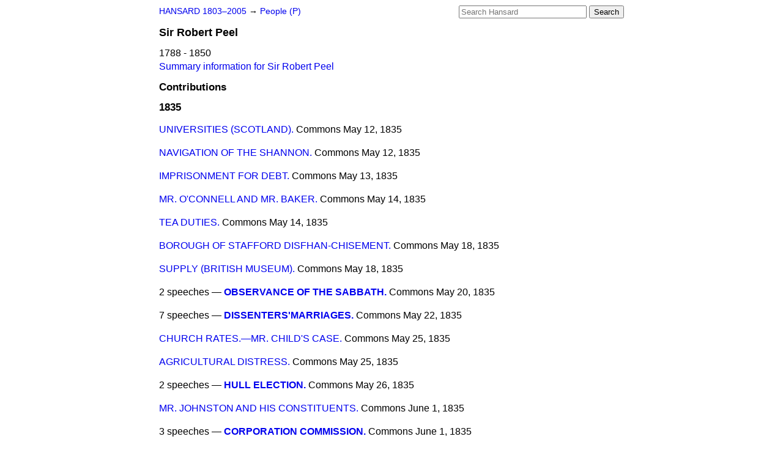

--- FILE ---
content_type: text/html
request_url: https://api.parliament.uk/historic-hansard/people/sir-robert-peel-1/1835
body_size: 4513
content:
<!doctype html>
<html lang='en-GB'>
  <head>
    <meta charset='utf-8' />
    <title>Sir Robert Peel: speeches in 1835 (Hansard)</title>
    <meta author='UK Parliament' />
    <meta content='51ff727eff55314a' name='y_key' />
    <link href='https://www.parliament.uk/site-information/copyright/' rel='copyright' />
    <meta content='Hansard, House of Commons, House of Lords, Parliament, UK' name='keywords' />
    <meta content='Sir Robert Peel. 1788 - 1850. Contributions in Parliament in the year 1835.' name='description' />
    <link href="/historic-hansard/stylesheets/screen.css" media="screen" rel="stylesheet" title="Default" type="text/css" />
    <link href="/historic-hansard/stylesheets/print.css" media="print" rel="stylesheet" type="text/css" />
  <script type="text/javascript">
  var appInsights=window.appInsights||function(a){
    function b(a){c[a]=function(){var b=arguments;c.queue.push(function(){c[a].apply(c,b)})}}var c={config:a},d=document,e=window;setTimeout(function(){var b=d.createElement("script");b.src=a.url||"https://az416426.vo.msecnd.net/scripts/a/ai.0.js",d.getElementsByTagName("script")[0].parentNode.appendChild(b)});try{c.cookie=d.cookie}catch(a){}c.queue=[];for(var f=["Event","Exception","Metric","PageView","Trace","Dependency"];f.length;)b("track"+f.pop());if(b("setAuthenticatedUserContext"),b("clearAuthenticatedUserContext"),b("startTrackEvent"),b("stopTrackEvent"),b("startTrackPage"),b("stopTrackPage"),b("flush"),!a.disableExceptionTracking){f="onerror",b("_"+f);var g=e[f];e[f]=function(a,b,d,e,h){var i=g&&g(a,b,d,e,h);return!0!==i&&c["_"+f](a,b,d,e,h),i}}return c
    }({
        instrumentationKey:"c0960a0f-30ad-4a9a-b508-14c6a4f61179",
        cookieDomain:".parliament.uk"
    });
    
  window.appInsights=appInsights,appInsights.queue&&0===appInsights.queue.length&&appInsights.trackPageView();
</script></head>
  <body id='hansard-millbanksytems-com'>
    <div id='header'>
      <div class='search-help'><a href="/historic-hansard/search">Search Help</a></div>
            <form action='https://api.parliament.uk/historic-hansard/search' id='search' method='get' rel='search'>
        <input size='24' title='Access key: S' accesskey='s' name='query' id='search-query' type='search' placeholder='Search Hansard' autosave='hansard.millbanksystems.com' results='10' value='' >
        <input type='submit' value='Search' >
      </form>

      <div id='nav'>
        <a href="/historic-hansard/" id="home" rel="home">HANSARD 1803&ndash;2005</a>
        &rarr;
                <a class='people' href='../p'>
          People (P)
        </a>

      </div>
    </div>
    <div class='page' id='content'>
      
      <h1 class='vcard'><span class='fn'><span class='honorific-prefix'>Sir</span > <span class='given-name'>Robert</span> <span class='family-name'>Peel</span></span></h1>
      1788 - 1850
      <br />
      <a href="../sir-robert-peel-1">Summary information for Sir Robert Peel</a>
      <h2>Contributions</h2>
      <h3>1835</h3>
      <p class='person-contribution'>
        <span class='title-one'>
          <a href="/historic-hansard/commons/1835/may/12/universities-scotland#S3V0027P0_18350512_HOC_4">UNIVERSITIES (SCOTLAND).</a>
        </span>
        <span class='house'>Commons</span>
        <span class='date'>May 12, 1835</span>
      </p>
      <p class='person-contribution'>
        <span class='title-one'>
          <a href="/historic-hansard/commons/1835/may/12/navigation-of-the-shannon#S3V0027P0_18350512_HOC_26">NAVIGATION OF THE SHANNON.</a>
        </span>
        <span class='house'>Commons</span>
        <span class='date'>May 12, 1835</span>
      </p>
      <p class='person-contribution'>
        <span class='title-one'>
          <a href="/historic-hansard/commons/1835/may/13/imprisonment-for-debt#S3V0027P0_18350513_HOC_12">IMPRISONMENT FOR DEBT.</a>
        </span>
        <span class='house'>Commons</span>
        <span class='date'>May 13, 1835</span>
      </p>
      <p class='person-contribution'>
        <span class='title-one'>
          <a href="/historic-hansard/commons/1835/may/14/mr-oconnell-and-mr-baker#S3V0027P0_18350514_HOC_9">MR. O'CONNELL AND MR. BAKER.</a>
        </span>
        <span class='house'>Commons</span>
        <span class='date'>May 14, 1835</span>
      </p>
      <p class='person-contribution'>
        <span class='title-one'>
          <a href="/historic-hansard/commons/1835/may/14/tea-duties#S3V0027P0_18350514_HOC_13">TEA DUTIES.</a>
        </span>
        <span class='house'>Commons</span>
        <span class='date'>May 14, 1835</span>
      </p>
      <p class='person-contribution'>
        <span class='title-one'>
          <a href="/historic-hansard/commons/1835/may/18/borough-of-stafford-disfhan-chisement#S3V0027P0_18350518_HOC_21">BOROUGH OF STAFFORD DISFHAN-CHISEMENT.</a>
        </span>
        <span class='house'>Commons</span>
        <span class='date'>May 18, 1835</span>
      </p>
      <p class='person-contribution'>
        <span class='title-one'>
          <a href="/historic-hansard/commons/1835/may/18/supply-british-museum#S3V0027P0_18350518_HOC_29">SUPPLY (BRITISH MUSEUM).</a>
        </span>
        <span class='house'>Commons</span>
        <span class='date'>May 18, 1835</span>
      </p>
      <p class='person-contribution'>
        <span class='title-many'>
          2 speeches &mdash;
          <strong><a href="/historic-hansard/commons/1835/may/20/observance-of-the-sabbath#S3V0027P0_18350520_HOC_32">OBSERVANCE OF THE SABBATH.</a></strong>
        </span>
        <span class='house'>Commons</span>
        <span class='date'>May 20, 1835</span>
      </p>
      <p class='person-contribution'>
        <span class='title-many'>
          7 speeches &mdash;
          <strong><a href="/historic-hansard/commons/1835/may/22/dissentersmarriages#S3V0028P0_18350522_HOC_43">DISSENTERS'MARRIAGES.</a></strong>
        </span>
        <span class='house'>Commons</span>
        <span class='date'>May 22, 1835</span>
      </p>
      <p class='person-contribution'>
        <span class='title-one'>
          <a href="/historic-hansard/commons/1835/may/25/church-rates-mr-childs-case#S3V0028P0_18350525_HOC_9">CHURCH RATES.&#x2014;MR. CHILD'S CASE.</a>
        </span>
        <span class='house'>Commons</span>
        <span class='date'>May 25, 1835</span>
      </p>
      <p class='person-contribution'>
        <span class='title-one'>
          <a href="/historic-hansard/commons/1835/may/25/agricultural-distress#S3V0028P0_18350525_HOC_42">AGRICULTURAL DISTRESS.</a>
        </span>
        <span class='house'>Commons</span>
        <span class='date'>May 25, 1835</span>
      </p>
      <p class='person-contribution'>
        <span class='title-many'>
          2 speeches &mdash;
          <strong><a href="/historic-hansard/commons/1835/may/26/hull-election#S3V0028P0_18350526_HOC_22">HULL ELECTION.</a></strong>
        </span>
        <span class='house'>Commons</span>
        <span class='date'>May 26, 1835</span>
      </p>
      <p class='person-contribution'>
        <span class='title-one'>
          <a href="/historic-hansard/commons/1835/jun/01/mr-johnston-and-his-constituents#S3V0028P0_18350601_HOC_36">MR. JOHNSTON AND HIS CONSTITUENTS.</a>
        </span>
        <span class='house'>Commons</span>
        <span class='date'>June  1, 1835</span>
      </p>
      <p class='person-contribution'>
        <span class='title-many'>
          3 speeches &mdash;
          <strong><a href="/historic-hansard/commons/1835/jun/01/corporation-commission#S3V0028P0_18350601_HOC_72">CORPORATION COMMISSION.</a></strong>
        </span>
        <span class='house'>Commons</span>
        <span class='date'>June  1, 1835</span>
      </p>
      <p class='person-contribution'>
        <span class='title-one'>
          <a href="/historic-hansard/commons/1835/jun/01/agricultural-distress-a-silver-standard#S3V0028P0_18350601_HOC_135">AGRICULTURAL DISTRESS&#x2014;A SILVER STANDARD.</a>
        </span>
        <span class='house'>Commons</span>
        <span class='date'>June  1, 1835</span>
      </p>
      <p class='person-contribution'>
        <span class='title-one'>
          <a href="/historic-hansard/commons/1835/jun/02/the-ballot#S3V0028P0_18350602_HOC_32">THE BALLOT.</a>
        </span>
        <span class='house'>Commons</span>
        <span class='date'>June  2, 1835</span>
      </p>
      <p class='person-contribution'>
        <span class='title-one'>
          <a href="/historic-hansard/commons/1835/jun/03/breach-of-privilege-mr-charl-ton-and-mr#S3V0028P0_18350603_HOC_42">BREACH OF PRIVILEGE.&#x2014;MR. CHARL- TON AND MR. HUME.</a>
        </span>
        <span class='house'>Commons</span>
        <span class='date'>June  3, 1835</span>
      </p>
      <p class='person-contribution'>
        <span class='title-many'>
          3 speeches &mdash;
          <strong><a href="/historic-hansard/commons/1835/jun/05/couporation-reform#S3V0028P0_18350605_HOC_25">COUPORATION REFORM.</a></strong>
        </span>
        <span class='house'>Commons</span>
        <span class='date'>June  5, 1835</span>
      </p>
      <p class='person-contribution'>
        <span class='title-many'>
          3 speeches &mdash;
          <strong><a href="/historic-hansard/commons/1835/jun/10/ipswich-election#S3V0028P0_18350610_HOC_41">IPSWICH ELECTION.</a></strong>
        </span>
        <span class='house'>Commons</span>
        <span class='date'>June 10, 1835</span>
      </p>
      <p class='person-contribution'>
        <span class='title-many'>
          3 speeches &mdash;
          <strong><a href="/historic-hansard/commons/1835/jun/11/ipswich-election#S3V0028P0_18350611_HOC_24">IPSWICH ELECTION.</a></strong>
        </span>
        <span class='house'>Commons</span>
        <span class='date'>June 11, 1835</span>
      </p>
      <p class='person-contribution'>
        <span class='title-many'>
          2 speeches &mdash;
          <strong><a href="/historic-hansard/commons/1835/jun/15/ipswich-election#S3V0028P0_18350615_HOC_55">IPSWICH ELECTION.</a></strong>
        </span>
        <span class='house'>Commons</span>
        <span class='date'>June 15, 1835</span>
      </p>
      <p class='person-contribution'>
        <span class='title-one'>
          <a href="/historic-hansard/commons/1835/jun/15/corporation-reform#S3V0028P0_18350615_HOC_122">CORPORATION REFORM.</a>
        </span>
        <span class='house'>Commons</span>
        <span class='date'>June 15, 1835</span>
      </p>
      <p class='person-contribution'>
        <span class='title-one'>
          <a href="/historic-hansard/commons/1835/jun/17/registration-of-voters#S3V0028P0_18350617_HOC_18">REGISTRATION OF VOTERS.</a>
        </span>
        <span class='house'>Commons</span>
        <span class='date'>June 17, 1835</span>
      </p>
      <p class='person-contribution'>
        <span class='title-one'>
          <a href="/historic-hansard/commons/1835/jun/17/limitation-of-polls-bill#S3V0028P0_18350617_HOC_28">LIMITATION OF POLLS BILL.</a>
        </span>
        <span class='house'>Commons</span>
        <span class='date'>June 17, 1835</span>
      </p>
      <p class='person-contribution'>
        <span class='title-many'>
          3 speeches &mdash;
          <strong><a href="/historic-hansard/commons/1835/jun/18/canada#S3V0028P0_18350618_HOC_13">CANADA.</a></strong>
        </span>
        <span class='house'>Commons</span>
        <span class='date'>June 18, 1835</span>
      </p>
      <p class='person-contribution'>
        <span class='title-many'>
          26 speeches &mdash;
          <strong><a href="/historic-hansard/commons/1835/jun/22/corporation-reform#S3V0028P0_18350622_HOC_179">CORPORATION REFORM.</a></strong>
        </span>
        <span class='house'>Commons</span>
        <span class='date'>June 22, 1835</span>
      </p>
      <p class='person-contribution'>
        <span class='title-many'>
          4 speeches &mdash;
          <strong><a href="/historic-hansard/commons/1835/jun/23/corporation-reform-committee#S3V0028P0_18350623_HOC_13">CORPORATION REFORM&#x2014;COMMITTEE.</a></strong>
        </span>
        <span class='house'>Commons</span>
        <span class='date'>June 23, 1835</span>
      </p>
      <p class='person-contribution'>
        <span class='title-one'>
          <a href="/historic-hansard/commons/1835/jun/24/affairs-of-spain-orders-in-council#S3V0028P0_18350624_HOC_36">AFFAIRS OF SPAIN&#x2014;ORDERS IN COUNCIL.</a>
        </span>
        <span class='house'>Commons</span>
        <span class='date'>June 24, 1835</span>
      </p>
      <p class='person-contribution'>
        <span class='title-many'>
          2 speeches &mdash;
          <strong><a href="/historic-hansard/commons/1835/jun/24/corporation-reform-committee#S3V0028P0_18350624_HOC_91">CORPORATION REFORM&#x2014;COMMITTEE.</a></strong>
        </span>
        <span class='house'>Commons</span>
        <span class='date'>June 24, 1835</span>
      </p>
      <p class='person-contribution'>
        <span class='title-one'>
          <a href="/historic-hansard/commons/1835/jun/25/ipswich-election#S3V0028P0_18350625_HOC_28">IPSWICH ELECTION.</a>
        </span>
        <span class='house'>Commons</span>
        <span class='date'>June 25, 1835</span>
      </p>
      <p class='person-contribution'>
        <span class='title-one'>
          <a href="/historic-hansard/commons/1835/jun/25/the-dorchester-labourers#S3V0028P0_18350625_HOC_57">THE DORCHESTER LABOURERS.</a>
        </span>
        <span class='house'>Commons</span>
        <span class='date'>June 25, 1835</span>
      </p>
      <p class='person-contribution'>
        <span class='title-one'>
          <a href="/historic-hansard/commons/1835/jun/26/tithes-ireland#S3V0028P0_18350626_HOC_137">TITHES&#x2014;(IRELAND).</a>
        </span>
        <span class='house'>Commons</span>
        <span class='date'>June 26, 1835</span>
      </p>
      <p class='person-contribution'>
        <span class='title-many'>
          2 speeches &mdash;
          <strong><a href="/historic-hansard/commons/1835/jun/29/ipswich-election-mr-omal-ley#S3V0029P0_18350629_HOC_44">IPSWICH ELECTION&#x2014;MR. O'MAL- LEY.</a></strong>
        </span>
        <span class='house'>Commons</span>
        <span class='date'>June 29, 1835</span>
      </p>
      <p class='person-contribution'>
        <span class='title-one'>
          <a href="/historic-hansard/commons/1835/jun/29/case-of-messrs-bignold-and-booth#S3V0029P0_18350629_HOC_64">CASE OF MESSRS. BIGNOLD AND BOOTH.</a>
        </span>
        <span class='house'>Commons</span>
        <span class='date'>June 29, 1835</span>
      </p>
      <p class='person-contribution'>
        <span class='title-many'>
          2 speeches &mdash;
          <strong><a href="/historic-hansard/commons/1835/jun/29/lord-heytesburys-appointment#S3V0029P0_18350629_HOC_75">LORD HEYTESBURY'S APPOINTMENT.</a></strong>
        </span>
        <span class='house'>Commons</span>
        <span class='date'>June 29, 1835</span>
      </p>
      <p class='person-contribution'>
        <span class='title-many'>
          15 speeches &mdash;
          <strong><a href="/historic-hansard/commons/1835/jun/30/corporation-reform-committee#S3V0029P0_18350630_HOC_82">CORPORATION REFORM COMMITTEE.</a></strong>
        </span>
        <span class='house'>Commons</span>
        <span class='date'>June 30, 1835</span>
      </p>
      <p class='person-contribution'>
        <span class='title-many'>
          3 speeches &mdash;
          <strong><a href="/historic-hansard/commons/1835/jul/01/church-scotland-adjourned-debate#S3V0029P0_18350701_HOC_33">CHURCH&#x2014;(SCOTLAND). ADJOURNED DEBATE.</a></strong>
        </span>
        <span class='house'>Commons</span>
        <span class='date'>July  1, 1835</span>
      </p>
      <p class='person-contribution'>
        <span class='title-many'>
          2 speeches &mdash;
          <strong><a href="/historic-hansard/commons/1835/jul/02/corporation-reform-committee#S3V0029P0_18350702_HOC_33">CORPORATION REFORM&#x2014;COMMITTEE.</a></strong>
        </span>
        <span class='house'>Commons</span>
        <span class='date'>July  2, 1835</span>
      </p>
      <p class='person-contribution'>
        <span class='title-many'>
          3 speeches &mdash;
          <strong><a href="/historic-hansard/commons/1835/jul/03/corporation-reform-commit-tee#S3V0029P0_18350703_HOC_27">CORPORATION REFORM &#x2014; (COMMIT- TEE.)</a></strong>
        </span>
        <span class='house'>Commons</span>
        <span class='date'>July  3, 1835</span>
      </p>
      <p class='person-contribution'>
        <span class='title-many'>
          9 speeches &mdash;
          <strong><a href="/historic-hansard/commons/1835/jul/06/corporation-reform-committee#S3V0029P0_18350706_HOC_37">CORPORATION REFORM&#x2014;COMMITTEE.</a></strong>
        </span>
        <span class='house'>Commons</span>
        <span class='date'>July  6, 1835</span>
      </p>
      <p class='person-contribution'>
        <span class='title-one'>
          <a href="/historic-hansard/commons/1835/jul/06/linen-trade-ireland-bill#S3V0029P0_18350706_HOC_67">LINEN TRADE (IRELAND) BILL.</a>
        </span>
        <span class='house'>Commons</span>
        <span class='date'>July  6, 1835</span>
      </p>
      <p class='person-contribution'>
        <span class='title-one'>
          <a href="/historic-hansard/commons/1835/jul/06/aberdeen-universities#S3V0029P0_18350706_HOC_73">ABERDEEN UNIVERSITIES.</a>
        </span>
        <span class='house'>Commons</span>
        <span class='date'>July  6, 1835</span>
      </p>
      <p class='person-contribution'>
        <span class='title-one'>
          <a href="/historic-hansard/commons/1835/jul/07/corporation-of-tamworth#S3V0029P0_18350707_HOC_47">CORPORATION OF TAMWORTH.</a>
        </span>
        <span class='house'>Commons</span>
        <span class='date'>July  7, 1835</span>
      </p>
      <p class='person-contribution'>
        <span class='title-many'>
          2 speeches &mdash;
          <strong><a href="/historic-hansard/commons/1835/jul/07/tithes-and-church-ireland#S3V0029P0_18350707_HOC_52">TITHES AND CHURCH (IRELAND).</a></strong>
        </span>
        <span class='house'>Commons</span>
        <span class='date'>July  7, 1835</span>
      </p>
      <p class='person-contribution'>
        <span class='title-one'>
          <a href="/historic-hansard/commons/1835/jul/07/colonel-lyndsay#S3V0029P0_18350707_HOC_61">COLONEL LYNDSAY.</a>
        </span>
        <span class='house'>Commons</span>
        <span class='date'>July  7, 1835</span>
      </p>
      <p class='person-contribution'>
        <span class='title-many'>
          2 speeches &mdash;
          <strong><a href="/historic-hansard/commons/1835/jul/09/corporation-reform-committee#S3V0029P0_18350709_HOC_55">CORPORATION REFORM&#x2014;COMMITTEE.</a></strong>
        </span>
        <span class='house'>Commons</span>
        <span class='date'>July  9, 1835</span>
      </p>
      <p class='person-contribution'>
        <span class='title-many'>
          3 speeches &mdash;
          <strong><a href="/historic-hansard/commons/1835/jul/10/thames-tunnel-company#S3V0029P0_18350710_HOC_10">THAMES TUNNEL COMPANY.</a></strong>
        </span>
        <span class='house'>Commons</span>
        <span class='date'>July 10, 1835</span>
      </p>
      <p class='person-contribution'>
        <span class='title-many'>
          3 speeches &mdash;
          <strong><a href="/historic-hansard/commons/1835/jul/14/great-yarmouth-election#S3V0029P0_18350714_HOC_103">GREAT YARMOUTH ELECTION.</a></strong>
        </span>
        <span class='house'>Commons</span>
        <span class='date'>July 14, 1835</span>
      </p>
      <p class='person-contribution'>
        <span class='title-one'>
          <a href="/historic-hansard/commons/1835/jul/16/borough-of-stafford#S3V0029P0_18350716_HOC_29">BOROUGH OF STAFFORD.</a>
        </span>
        <span class='house'>Commons</span>
        <span class='date'>July 16, 1835</span>
      </p>
      <p class='person-contribution'>
        <span class='title-one'>
          <a href="/historic-hansard/commons/1835/jul/16/corporation-reform-committee#S3V0029P0_18350716_HOC_51">CORPORATION REFORM.&#x2014;COMMITTEE.</a>
        </span>
        <span class='house'>Commons</span>
        <span class='date'>July 16, 1835</span>
      </p>
      <p class='person-contribution'>
        <span class='title-one'>
          <a href="/historic-hansard/commons/1835/jul/20/university-of-aberdeen#S3V0029P0_18350720_HOC_16">UNIVERSITY OF ABERDEEN.</a>
        </span>
        <span class='house'>Commons</span>
        <span class='date'>July 20, 1835</span>
      </p>
      <p class='person-contribution'>
        <span class='title-many'>
          2 speeches &mdash;
          <strong><a href="/historic-hansard/commons/1835/jul/21/the-church-ireland-committee#S3V0029P0_18350721_HOC_4">THE CHURCH (IRELAND)&#x2014;COMMITTEE.</a></strong>
        </span>
        <span class='house'>Commons</span>
        <span class='date'>July 21, 1835</span>
      </p>
      <p class='person-contribution'>
        <span class='title-one'>
          <a href="/historic-hansard/commons/1835/jul/22/ipswich-election-breach-of-privilege#S3V0029P0_18350722_HOC_25">IPSWICH ELECTION&#x2014;BREACH OF PRIVILEGE.</a>
        </span>
        <span class='house'>Commons</span>
        <span class='date'>July 22, 1835</span>
      </p>
      <p class='person-contribution'>
        <span class='title-one'>
          <a href="/historic-hansard/commons/1835/aug/03/the-late-sergeant-at-arms#S3V0030P0_18350803_HOC_27">THE LATE SERGEANT-AT-ARMS.</a>
        </span>
        <span class='house'>Commons</span>
        <span class='date'>August  3, 1835</span>
      </p>
      <p class='person-contribution'>
        <span class='title-one'>
          <a href="/historic-hansard/commons/1835/aug/03/the-church-ireland-committee#S3V0030P0_18350803_HOC_58">THE CHURCH (IRELAND)&#x2014;COMMITTEE.</a>
        </span>
        <span class='house'>Commons</span>
        <span class='date'>August  3, 1835</span>
      </p>
      <p class='person-contribution'>
        <span class='title-one'>
          <a href="/historic-hansard/commons/1835/aug/04/case-of-colonel-bradley#S3V0030P0_18350804_HOC_37">CASE OF COLONEL BRADLEY.</a>
        </span>
        <span class='house'>Commons</span>
        <span class='date'>August  4, 1835</span>
      </p>
      <p class='person-contribution'>
        <span class='title-many'>
          6 speeches &mdash;
          <strong><a href="/historic-hansard/commons/1835/aug/04/copy-of-a-letter-from-william-scott-to#S3V0030P0_18350804_HOC_135">COPY OF A LETTER FROM WILLIAM SCOTT TO WILLIAM SWAN, THE DEPUTY ASSISTANT, GRAND SECRETARY OF THE GRAND LODGE, [Q. 2856,].</a></strong>
        </span>
        <span class='house'>Commons</span>
        <span class='date'>August  4, 1835</span>
      </p>
      <p class='person-contribution'>
        <span class='title-one'>
          <a href="/historic-hansard/commons/1835/aug/06/great-yarmouth#S3V0030P0_18350806_HOC_40">GREAT YARMOUTH.</a>
        </span>
        <span class='house'>Commons</span>
        <span class='date'>August  6, 1835</span>
      </p>
      <p class='person-contribution'>
        <span class='title-many'>
          2 speeches &mdash;
          <strong><a href="/historic-hansard/commons/1835/aug/07/tithes-and-church-ireland#S3V0030P0_18350807_HOC_68">TITHES AND CHURCH (IRELAND).</a></strong>
        </span>
        <span class='house'>Commons</span>
        <span class='date'>August  7, 1835</span>
      </p>
      <p class='person-contribution'>
        <span class='title-many'>
          3 speeches &mdash;
          <strong><a href="/historic-hansard/commons/1835/aug/31/corporation-reform-lords-amendments#S3V0030P0_18350831_HOC_9">CORPORATION REFORM, LORDS' AMENDMENTS.</a></strong>
        </span>
        <span class='house'>Commons</span>
        <span class='date'>August 31, 1835</span>
      </p>
      <p class='person-contribution'>
        <span class='title-many'>
          10 speeches &mdash;
          <strong><a href="/historic-hansard/commons/1835/sep/01/corporation-reform-lordsamendments#S3V0030P0_18350901_HOC_7">CORPORATION REFORM (LORDS'AMENDMENTS.</a></strong>
        </span>
        <span class='house'>Commons</span>
        <span class='date'>September  1, 1835</span>
      </p>
      <p class='person-contribution'>
        <span class='title-many'>
          3 speeches &mdash;
          <strong><a href="/historic-hansard/commons/1835/sep/02/corporation-reform-lords-amendments#S3V0030P0_18350902_HOC_35">CORPORATION REFORM (LORDS' AMENDMENTS).</a></strong>
        </span>
        <span class='house'>Commons</span>
        <span class='date'>September  2, 1835</span>
      </p>
      <p class='disclaimer'>Information presented on this page was prepared from the XML source files, together with information from the History of Parliament Trust, the work of Leigh Rayment and public sources. The means by which names are recognised means that errors may remain in the data presented.</p>
      
      <div id='section-navigation'></div>
    </div>
    <div id='footer'>
      <p><a href="/historic-hansard/typos">Noticed a typo?</a> | <a href='mailto:data@parliament.uk' target='_BLANK' title='Opens a new page'>Report other issues</a> | <a href='https://www.parliament.uk/site-information/copyright/' rel='copyright' id='copyright'>&copy UK Parliament</a></p>
      <script type='text/javascript'>
        var gaJsHost = (("https:" == document.location.protocol) ? "https://ssl." : "http://www.");
        document.write(unescape("%3Cscript src='" + gaJsHost + "google-analytics.com/ga.js' type='text/javascript'%3E%3C/script%3E"));
      </script>
      <script type='text/javascript'>
        var pageTracker = _gat._getTracker("UA-3110135-1");
        pageTracker._initData();
        
      </script>
    </div>
  <script>(function(){function c(){var b=a.contentDocument||a.contentWindow.document;if(b){var d=b.createElement('script');d.innerHTML="window.__CF$cv$params={r:'9c5493863c3b3f27',t:'MTc2OTY0NjE1Ny4wMDAwMDA='};var a=document.createElement('script');a.nonce='';a.src='/cdn-cgi/challenge-platform/scripts/jsd/main.js';document.getElementsByTagName('head')[0].appendChild(a);";b.getElementsByTagName('head')[0].appendChild(d)}}if(document.body){var a=document.createElement('iframe');a.height=1;a.width=1;a.style.position='absolute';a.style.top=0;a.style.left=0;a.style.border='none';a.style.visibility='hidden';document.body.appendChild(a);if('loading'!==document.readyState)c();else if(window.addEventListener)document.addEventListener('DOMContentLoaded',c);else{var e=document.onreadystatechange||function(){};document.onreadystatechange=function(b){e(b);'loading'!==document.readyState&&(document.onreadystatechange=e,c())}}}})();</script></body>
</html>


--- FILE ---
content_type: application/javascript; charset=UTF-8
request_url: https://api.parliament.uk/cdn-cgi/challenge-platform/scripts/jsd/main.js
body_size: 9063
content:
window._cf_chl_opt={AKGCx8:'b'};~function(d6,ce,cr,ca,cf,cz,cI,cq,cM,d1){d6=j,function(W,c,dr,d5,d,n){for(dr={W:514,c:591,d:415,n:435,U:632,F:428,k:629,A:554,y:604,l:429},d5=j,d=W();!![];)try{if(n=-parseInt(d5(dr.W))/1*(-parseInt(d5(dr.c))/2)+parseInt(d5(dr.d))/3+-parseInt(d5(dr.n))/4+parseInt(d5(dr.U))/5*(parseInt(d5(dr.F))/6)+parseInt(d5(dr.k))/7+parseInt(d5(dr.A))/8*(parseInt(d5(dr.y))/9)+-parseInt(d5(dr.l))/10,c===n)break;else d.push(d.shift())}catch(U){d.push(d.shift())}}(x,866817),ce=this||self,cr=ce[d6(441)],ca={},ca[d6(507)]='o',ca[d6(622)]='s',ca[d6(574)]='u',ca[d6(423)]='z',ca[d6(393)]='n',ca[d6(580)]='I',ca[d6(584)]='b',cf=ca,ce[d6(458)]=function(W,U,F,A,n0,dp,dR,dt,y,i,K,Q,P,D,Z){if(n0={W:609,c:443,d:519,n:443,U:535,F:526,k:463,A:535,y:463,l:509,E:567,i:564,K:618,v:479,Q:430,P:487,D:510,Z:537,B:481},dp={W:593,c:597,d:518,n:618,U:560,F:556},dR={W:401,c:617,d:407,n:436},dt=d6,y={'SoDTn':function(B,Y){return B+Y},'AqHnH':function(B,Y){return B<Y},'jQKEm':function(B,Y){return B===Y},'dBBKa':function(B,Y){return Y===B},'hfsqO':function(B,Y){return B+Y},'RSPCS':function(B,Y,T){return B(Y,T)}},U===null||void 0===U)return A;for(i=cw(U),W[dt(n0.W)][dt(n0.c)]&&(i=i[dt(n0.d)](W[dt(n0.W)][dt(n0.n)](U))),i=W[dt(n0.U)][dt(n0.F)]&&W[dt(n0.k)]?W[dt(n0.A)][dt(n0.F)](new W[(dt(n0.y))](i)):function(B,dj,Y){if(dj=dt,dj(dp.W)!==dj(dp.c)){for(B[dj(dp.d)](),Y=0;Y<B[dj(dp.n)];B[Y]===B[y[dj(dp.U)](Y,1)]?B[dj(dp.F)](Y+1,1):Y+=1);return B}else return}(i),K='nAsAaAb'.split('A'),K=K[dt(n0.l)][dt(n0.E)](K),Q=0;y[dt(n0.i)](Q,i[dt(n0.K)]);P=i[Q],D=cO(W,U,P),K(D)?(Z=y[dt(n0.v)]('s',D)&&!W[dt(n0.Q)](U[P]),y[dt(n0.P)](dt(n0.D),y[dt(n0.Z)](F,P))?E(F+P,D):Z||E(F+P,U[P])):y[dt(n0.B)](E,y[dt(n0.Z)](F,P),D),Q++);return A;function E(B,Y,dx){dx=j,Object[dx(dR.W)][dx(dR.c)][dx(dR.d)](A,Y)||(A[Y]=[]),A[Y][dx(dR.n)](B)}},cz=d6(544)[d6(594)](';'),cI=cz[d6(509)][d6(567)](cz),ce[d6(467)]=function(W,n,n6,n5,dW,U,F,k,A,y){for(n6={W:559,c:618,d:549,n:618,U:497,F:563,k:436,A:499,y:576},n5={W:506},dW=d6,U={'PUiDY':function(l,E){return l+E},'JKdNt':function(l,E){return l<E},'YVJSg':function(l,E){return l(E)},'tVKwC':function(l,E){return l+E}},F=Object[dW(n6.W)](n),k=0;k<F[dW(n6.c)];k++)if(A=F[k],A==='f'&&(A='N'),W[A]){for(y=0;U[dW(n6.d)](y,n[F[k]][dW(n6.n)]);-1===W[A][dW(n6.U)](n[F[k]][y])&&(U[dW(n6.F)](cI,n[F[k]][y])||W[A][dW(n6.k)](U[dW(n6.A)]('o.',n[F[k]][y]))),y++);}else W[A]=n[F[k]][dW(n6.y)](function(E,dc){return dc=dW,U[dc(n5.W)]('o.',E)})},cq=function(nw,nO,ng,na,ne,nG,dn,c,d,n,U){return nw={W:394,c:623,d:453,n:424,U:607},nO={W:566,c:571,d:475,n:417,U:465,F:566,k:571,A:448,y:417,l:512,E:436,i:492,K:515,v:547,Q:524,P:465,D:566,Z:566,B:598,Y:440,T:456,S:390,b:410,V:426,C:592},ng={W:543,c:618},na={W:532,c:618,d:426,n:401,U:617,F:407,k:501,A:401,y:617,l:401,E:451,i:442,K:442,v:516,Q:530,P:469,D:436,Z:530,B:413,Y:585,T:396,S:436,b:561,V:390,C:512,X:566,h:561,N:436,G:417,e:390,a:401,f:617,g:407,O:530,z:498,I:550,o:623,M:388,m:436,s:417,H:448,J:436,L:532,R:491,x0:614,x1:422,x2:436,x3:530,x4:585,x5:573,x6:464,x7:533,x8:566,x9:416,xx:598,xt:476,xj:517,xW:532,xc:456},ne={W:462,c:408},nG={W:462,c:426},dn=d6,c={'UiLjW':dn(nw.W),'Uqewd':function(F,k){return k==F},'ZyUPi':function(F,k){return F+k},'ajoVN':function(F,k){return F!==k},'sFucj':function(F,k){return F-k},'ZkfSD':function(F,k){return F>k},'DDLjo':function(F,k){return k|F},'EnbJB':function(F,k){return F-k},'NIDjD':function(F,k){return F<k},'aRkgO':function(F,k){return k==F},'skQVt':function(F,k){return F&k},'hbsVi':function(F,k){return F(k)},'SsTmc':function(F,k){return k===F},'moiBT':dn(nw.c),'dfzzA':function(F,k){return F<k},'tpNWI':function(F,k){return k&F},'UwuNT':function(F,k){return k|F},'YGPcV':function(F,k){return F<<k},'OAjMr':function(F,k){return F-k},'sfmPF':function(F,k){return F(k)},'pAbLQ':function(F,k){return k|F},'IueRd':function(F,k){return k==F},'ejoNw':function(F,k){return F<k},'bpQYM':function(F,k){return F<<k},'CkRzU':function(F,k){return F==k},'BHiKs':function(F,k){return k!=F},'cqEKB':function(F,k){return k==F},'ZVeRa':function(F,k){return k*F},'lzLeU':function(F,k){return F!==k},'lruaU':dn(nw.d),'mrktK':function(F,k){return F>k},'qZQAW':function(F,k){return F<k},'ZxVbV':function(F,k){return F+k},'VgXOj':function(F,k){return F+k}},d=String[dn(nw.n)],n={'h':function(F,dU,k,A){return dU=dn,k={},k[dU(ne.W)]=dU(ne.c),A=k,null==F?'':n.g(F,6,function(y,dF){return dF=dU,A[dF(nG.W)][dF(nG.c)](y)})},'g':function(F,A,y,dk,E,i,K,Q,P,D,Z,B,Y,T,S,V,C,X){if(dk=dn,c[dk(na.W)](null,F))return'';for(i={},K={},Q='',P=2,D=3,Z=2,B=[],Y=0,T=0,S=0;S<F[dk(na.c)];S+=1)if(V=F[dk(na.d)](S),Object[dk(na.n)][dk(na.U)][dk(na.F)](i,V)||(i[V]=D++,K[V]=!0),C=c[dk(na.k)](Q,V),Object[dk(na.A)][dk(na.y)][dk(na.F)](i,C))Q=C;else{if(Object[dk(na.l)][dk(na.y)][dk(na.F)](K,Q)){if(c[dk(na.E)](dk(na.i),dk(na.K)))E(c[dk(na.v)]);else{if(256>Q[dk(na.Q)](0)){for(E=0;E<Z;Y<<=1,c[dk(na.W)](T,c[dk(na.P)](A,1))?(T=0,B[dk(na.D)](y(Y)),Y=0):T++,E++);for(X=Q[dk(na.Z)](0),E=0;c[dk(na.B)](8,E);Y=c[dk(na.Y)](Y<<1,1&X),T==c[dk(na.T)](A,1)?(T=0,B[dk(na.S)](y(Y)),Y=0):T++,X>>=1,E++);}else{for(X=1,E=0;c[dk(na.b)](E,Z);Y=Y<<1.01|X,c[dk(na.V)](T,A-1)?(T=0,B[dk(na.S)](y(Y)),Y=0):T++,X=0,E++);for(X=Q[dk(na.Q)](0),E=0;16>E;Y=Y<<1|c[dk(na.C)](X,1),A-1==T?(T=0,B[dk(na.D)](y(Y)),Y=0):T++,X>>=1,E++);}P--,c[dk(na.W)](0,P)&&(P=Math[dk(na.X)](2,Z),Z++),delete K[Q]}}else for(X=i[Q],E=0;c[dk(na.h)](E,Z);Y=c[dk(na.Y)](Y<<1,1&X),T==A-1?(T=0,B[dk(na.N)](c[dk(na.G)](y,Y)),Y=0):T++,X>>=1,E++);Q=(P--,c[dk(na.e)](0,P)&&(P=Math[dk(na.X)](2,Z),Z++),i[C]=D++,String(V))}if(Q!==''){if(Object[dk(na.a)][dk(na.f)][dk(na.g)](K,Q)){if(c[dk(na.B)](256,Q[dk(na.O)](0))){if(c[dk(na.z)](c[dk(na.I)],dk(na.o))){for(E=0;c[dk(na.M)](E,Z);Y<<=1,T==c[dk(na.P)](A,1)?(T=0,B[dk(na.m)](c[dk(na.s)](y,Y)),Y=0):T++,E++);for(X=Q[dk(na.O)](0),E=0;8>E;Y=Y<<1|c[dk(na.H)](X,1),T==c[dk(na.P)](A,1)?(T=0,B[dk(na.J)](y(Y)),Y=0):T++,X>>=1,E++);}else if(c[dk(na.L)](dk(na.R),typeof X[dk(na.x0)]))return U[dk(na.x0)](function(){}),'p'}else{for(X=1,E=0;E<Z;Y=c[dk(na.x1)](Y<<1,X),A-1==T?(T=0,B[dk(na.x2)](c[dk(na.s)](y,Y)),Y=0):T++,X=0,E++);for(X=Q[dk(na.x3)](0),E=0;16>E;Y=c[dk(na.x4)](c[dk(na.x5)](Y,1),c[dk(na.C)](X,1)),T==c[dk(na.x6)](A,1)?(T=0,B[dk(na.J)](c[dk(na.x7)](y,Y)),Y=0):T++,X>>=1,E++);}P--,P==0&&(P=Math[dk(na.x8)](2,Z),Z++),delete K[Q]}else for(X=i[Q],E=0;E<Z;Y=c[dk(na.x9)](Y<<1.46,X&1),c[dk(na.xx)](T,c[dk(na.x6)](A,1))?(T=0,B[dk(na.D)](y(Y)),Y=0):T++,X>>=1,E++);P--,P==0&&Z++}for(X=2,E=0;c[dk(na.xt)](E,Z);Y=c[dk(na.xj)](Y,1)|1.1&X,T==c[dk(na.x6)](A,1)?(T=0,B[dk(na.J)](y(Y)),Y=0):T++,X>>=1,E++);for(;;)if(Y<<=1,c[dk(na.xW)](T,A-1)){B[dk(na.S)](c[dk(na.x7)](y,Y));break}else T++;return B[dk(na.xc)]('')},'j':function(F,nf,dA){return nf={W:530},dA=dn,c[dA(ng.W)](null,F)?'':F==''?null:n.i(F[dA(ng.c)],32768,function(k,dy){return dy=dA,F[dy(nf.W)](k)})},'i':function(F,A,y,dl,E,i,K,Q,P,D,Z,B,Y,T,S,V,X,C){for(dl=dn,E=[],i=4,K=4,Q=3,P=[],B=y(0),Y=A,T=1,D=0;3>D;E[D]=D,D+=1);for(S=0,V=Math[dl(nO.W)](2,2),Z=1;c[dl(nO.c)](Z,V);C=B&Y,Y>>=1,c[dl(nO.d)](0,Y)&&(Y=A,B=c[dl(nO.n)](y,T++)),S|=c[dl(nO.U)](0<C?1:0,Z),Z<<=1);switch(S){case 0:for(S=0,V=Math[dl(nO.F)](2,8),Z=1;c[dl(nO.k)](Z,V);C=c[dl(nO.A)](B,Y),Y>>=1,Y==0&&(Y=A,B=y(T++)),S|=(0<C?1:0)*Z,Z<<=1);X=c[dl(nO.y)](d,S);break;case 1:for(S=0,V=Math[dl(nO.F)](2,16),Z=1;Z!=V;C=c[dl(nO.l)](B,Y),Y>>=1,0==Y&&(Y=A,B=y(T++)),S|=Z*(0<C?1:0),Z<<=1);X=d(S);break;case 2:return''}for(D=E[3]=X,P[dl(nO.E)](X);;)if(c[dl(nO.i)](c[dl(nO.K)],dl(nO.v))){if(c[dl(nO.Q)](T,F))return'';for(S=0,V=Math[dl(nO.F)](2,Q),Z=1;Z!=V;C=Y&B,Y>>=1,0==Y&&(Y=A,B=y(T++)),S|=c[dl(nO.P)](0<C?1:0,Z),Z<<=1);switch(X=S){case 0:for(S=0,V=Math[dl(nO.D)](2,8),Z=1;V!=Z;C=B&Y,Y>>=1,Y==0&&(Y=A,B=y(T++)),S|=Z*(0<C?1:0),Z<<=1);E[K++]=d(S),X=K-1,i--;break;case 1:for(S=0,V=Math[dl(nO.Z)](2,16),Z=1;Z!=V;C=Y&B,Y>>=1,c[dl(nO.B)](0,Y)&&(Y=A,B=y(T++)),S|=(c[dl(nO.Y)](0,C)?1:0)*Z,Z<<=1);E[K++]=d(S),X=K-1,i--;break;case 2:return P[dl(nO.T)]('')}if(c[dl(nO.S)](0,i)&&(i=Math[dl(nO.F)](2,Q),Q++),E[X])X=E[X];else if(K===X)X=c[dl(nO.b)](D,D[dl(nO.V)](0));else return null;P[dl(nO.E)](X),E[K++]=c[dl(nO.C)](D,X[dl(nO.V)](0)),i--,D=X,0==i&&(i=Math[dl(nO.W)](2,Q),Q++)}else return}},U={},U[dn(nw.U)]=n.h,U}(),cM=null,d1=d0(),d3();function cp(W,c,UU,Un,Ud,Uc,dT,d,n,U,F){UU={W:600,c:627,d:531,n:489,U:411,F:602,k:485,A:562,y:496,l:399,E:457,i:555,K:394,v:577,Q:505,P:478,D:454,Z:421,B:421,Y:539,T:421,S:539,b:613,V:607,C:587},Un={W:631,c:630,d:480,n:621},Ud={W:412,c:389,d:545,n:446,U:503,F:601,k:412},Uc={W:394},dT=d6,d={'zCXtt':function(k,A){return k<A},'oGIcP':function(k,A){return k(A)},'azoIJ':dT(UU.W),'ytEDy':function(k,A){return k(A)},'iAZeT':function(k,A){return A===k},'VRuQk':dT(UU.c),'wulXu':function(k){return k()}},n=ce[dT(UU.d)],console[dT(UU.n)](ce[dT(UU.U)]),U=new ce[(dT(UU.F))](),U[dT(UU.k)](dT(UU.A),dT(UU.y)+ce[dT(UU.U)][dT(UU.l)]+dT(UU.E)+n.r),n[dT(UU.i)]&&(U[dT(UU.K)]=5e3,U[dT(UU.v)]=function(dS){dS=dT,c(dS(Uc.W))}),U[dT(UU.Q)]=function(db){db=dT,U[db(Ud.W)]>=200&&d[db(Ud.c)](U[db(Ud.W)],300)?d[db(Ud.d)](c,d[db(Ud.n)]):d[db(Ud.U)](c,db(Ud.F)+U[db(Ud.k)])},U[dT(UU.P)]=function(dV){if(dV=dT,d[dV(Un.W)](dV(Un.c),dV(Un.d)))return c()!==null;else c(d[dV(Un.n)])},F={'t':d[dT(UU.D)](cu),'lhr':cr[dT(UU.Z)]&&cr[dT(UU.B)][dT(UU.Y)]?cr[dT(UU.T)][dT(UU.S)]:'','api':n[dT(UU.i)]?!![]:![],'c':cH(),'payload':W},U[dT(UU.b)](cq[dT(UU.V)](JSON[dT(UU.C)](F)))}function cO(n,U,F,dq,d8,k,A,y,i,P,D,Z,l){A=(dq={W:636,c:483,d:572,n:600,U:400,F:473,k:427,A:579,y:504,l:387,E:534,i:636,K:569,v:419,Q:572,P:546,D:612,Z:558,B:507,Y:452,T:628,S:594,b:400,V:491,C:614,X:614,h:535,N:444},d8=d6,k={},k[d8(dq.W)]=d8(dq.c),k[d8(dq.d)]=d8(dq.n),k[d8(dq.U)]=function(E,i){return E<i},k[d8(dq.F)]=function(E,i){return i!==E},k[d8(dq.k)]=function(E,i){return E!==i},k[d8(dq.A)]=function(E,i){return E===i},k);try{d8(dq.y)!==d8(dq.l)?y=U[F]:(i={},i[d8(dq.E)]=A[d8(dq.i)],i[d8(dq.K)]=i.r,i[d8(dq.v)]=A[d8(dq.Q)],l[d8(dq.P)][d8(dq.D)](i,'*'))}catch(i){return A[d8(dq.F)](d8(dq.Z),d8(dq.Z))?null:'i'}if(null==y)return y===void 0?'u':'x';if(d8(dq.B)==typeof y)try{if(A[d8(dq.k)](d8(dq.Y),d8(dq.Y))){for(P=d8(dq.T)[d8(dq.S)]('|'),D=0;!![];){switch(P[D++]){case'0':Q>>=1;continue;case'1':P==0&&(D=Z,B=Y(T++));continue;case'2':S|=(A[d8(dq.b)](0,Z)?1:0)*n;continue;case'3':Z=K&y;continue;case'4':V<<=1;continue}break}}else if(d8(dq.V)==typeof y[d8(dq.C)])return y[d8(dq.X)](function(){}),'p'}catch(P){}return n[d8(dq.h)][d8(dq.N)](y)?'a':y===n[d8(dq.h)]?'D':!0===y?'T':A[d8(dq.A)](!1,y)?'F':(l=typeof y,d8(dq.V)==l?cg(n,y)?'N':'f':cf[l]||'?')}function co(n9,dd,d,n,U,F,k,A,y,l){d=(n9={W:482,c:553,d:595,n:542,U:594,F:500,k:557,A:398,y:624,l:605,E:625,i:610,K:445,v:590,Q:460,P:635,D:625,Z:523,B:502,Y:536},dd=d6,{'NeVtd':dd(n9.W),'oFrDT':function(E,i,K,v,Q){return E(i,K,v,Q)},'DsIOF':function(E,i,K,v,Q){return E(i,K,v,Q)},'lGPFT':dd(n9.c),'GIMUk':dd(n9.d)});try{for(n=d[dd(n9.n)][dd(n9.U)]('|'),U=0;!![];){switch(n[U++]){case'0':A[dd(n9.F)]='-1';continue;case'1':y=d[dd(n9.k)](pRIb1,k,k,'',y);continue;case'2':return F={},F.r=y,F.e=null,F;case'3':cr[dd(n9.A)][dd(n9.y)](A);continue;case'4':cr[dd(n9.A)][dd(n9.l)](A);continue;case'5':y=d[dd(n9.E)](pRIb1,k,k[d[dd(n9.i)]]||k[dd(n9.K)],'n.',y);continue;case'6':k=A[dd(n9.v)];continue;case'7':A[dd(n9.Q)]=dd(n9.P);continue;case'8':y=d[dd(n9.D)](pRIb1,k,A[dd(n9.Z)],'d.',y);continue;case'9':A=cr[dd(n9.B)](d[dd(n9.Y)]);continue;case'10':y={};continue}break}}catch(E){return l={},l.r={},l.e=E,l}}function cm(W,ns,nM,dE,c,d,U,F,k,A,y,l,E,i){if(ns={W:493,c:562,d:496,n:494,U:606,F:474,k:468,A:432,y:434,l:455,E:552,i:395,K:594,v:531,Q:485,P:439,D:409,Z:403,B:534,Y:570,T:613,S:607,b:437,V:447,C:586,X:411,h:399,N:575,G:420,e:602,a:459,f:411,g:459,O:588,z:588,I:582,o:611,M:520,m:619,s:577,H:394},nM={W:491,c:468},dE=d6,c={'xBDew':function(n){return n()},'vQnST':dE(ns.W),'lQfNs':dE(ns.c),'MZmnc':function(n,U){return n+U},'dFmxU':function(n,U){return n+U},'WbMRH':dE(ns.d),'TfYgm':dE(ns.n),'fFjPp':dE(ns.U),'GyfqB':function(n,U,F){return n(U,F)},'jVbCW':dE(ns.F)},d=c[dE(ns.k)](co),c[dE(ns.A)](cp,d.r,function(n,di){di=dE,typeof W===di(nM.W)&&W(n),c[di(nM.c)](cJ)}),d.e){if(c[dE(ns.y)]!==dE(ns.l))d2(dE(ns.E),d.e);else for(U=c[dE(ns.i)][dE(ns.K)]('|'),F=0;!![];){switch(U[F++]){case'0':k=E[dE(ns.v)];continue;case'1':l[dE(ns.Q)](c[dE(ns.P)],y);continue;case'2':A={},A[dE(ns.D)]=Y,A[dE(ns.Z)]=i,A[dE(ns.B)]=dE(ns.Y),l[dE(ns.T)](B[dE(ns.S)](A));continue;case'3':y=c[dE(ns.b)](c[dE(ns.V)](c[dE(ns.C)]+i[dE(ns.X)][dE(ns.h)],c[dE(ns.N)]),k.r)+c[dE(ns.G)];continue;case'4':l=new K[(dE(ns.e))]();continue;case'5':i=(E={},E[dE(ns.a)]=v[dE(ns.f)][dE(ns.g)],E[dE(ns.O)]=Q[dE(ns.f)][dE(ns.z)],E[dE(ns.I)]=P[dE(ns.f)][dE(ns.I)],E[dE(ns.o)]=D[dE(ns.X)][dE(ns.M)],E[dE(ns.m)]=Z,E);continue;case'6':l[dE(ns.s)]=function(){};continue;case'7':l[dE(ns.H)]=2500;continue}break}}}function cR(U8,dY,c,d,n,U,F,k,A){for(U8={W:551,c:583,d:594,n:551,U:568,F:529},dY=d6,c={},c[dY(U8.W)]=function(l,E){return l-E},d=c,n=dY(U8.c)[dY(U8.d)]('|'),U=0;!![];){switch(n[U++]){case'0':if(d[dY(U8.n)](A,F)>k)return![];continue;case'1':F=cu();continue;case'2':k=3600;continue;case'3':A=Math[dY(U8.U)](Date[dY(U8.F)]()/1e3);continue;case'4':return!![]}break}}function x(Ue){return Ue='wOgAL,getOwnPropertyNames,isArray,navigator,azoIJ,dFmxU,tpNWI,KsmQO,0|4|2|3|1,ajoVN,ociJi,OkHtS,wulXu,lCdGS,join,/jsd/oneshot/d251aa49a8a3/0.23567598330659373:1769642758:sEzFekeXAbPsNnj_bFZFczh0Bc6r29PomHJnHoEzm8w/,pRIb1,CnwA5,style,Function,gOtMw,Set,OAjMr,ZVeRa,forQq,rxvNi8,xBDew,sFucj,loading,RlkMC,[native code],JeXit,WIGtA,cqEKB,ejoNw,DdytO,onerror,jQKEm,mlUnE,RSPCS,9|7|0|4|6|10|1|5|8|3|2,cloudflare-invisible,TYlZ6,open,error,dBBKa,randomUUID,log,random,function,lzLeU,0|3|4|1|7|6|5|2,/b/ov1/0.23567598330659373:1769642758:sEzFekeXAbPsNnj_bFZFczh0Bc6r29PomHJnHoEzm8w/,getPrototypeOf,/cdn-cgi/challenge-platform/h/,indexOf,SsTmc,tVKwC,tabIndex,ZyUPi,createElement,ytEDy,MOPXF,onload,PUiDY,object,gKRYs,includes,d.cookie,onreadystatechange,skQVt,addEventListener,538531plqxDv,lruaU,UiLjW,bpQYM,sort,concat,aUjz8,detail,AIHPk,contentDocument,mrktK,MvsHV,from,pueOI,egran,now,charCodeAt,__CF$cv$params,Uqewd,sfmPF,source,Array,GIMUk,hfsqO,kIxRC,href,AdeF3,toString,NeVtd,CkRzU,_cf_chl_opt;JJgc4;PJAn2;kJOnV9;IWJi4;OHeaY1;DqMg0;FKmRv9;LpvFx1;cAdz2;PqBHf2;nFZCC5;ddwW5;pRIb1;rxvNi8;RrrrA2;erHi9,oGIcP,parent,jZhVp,qSfNF,JKdNt,moiBT,dhDHm,error on cf_chl_props,clientInformation,40Oprumr,api,splice,oFrDT,XeIVj,keys,SoDTn,NIDjD,POST,YVJSg,AqHnH,tIiyU,pow,bind,floor,sid,jsd,BHiKs,JSdTM,YGPcV,undefined,TfYgm,map,ontimeout,readyState,KGynP,bigint,GXjdc,LRmiB4,2|1|3|0|4,boolean,DDLjo,WbMRH,stringify,SSTpq3,YgdMR,contentWindow,2uZOBwY,VgXOj,TzfWS,split,iframe,uKjPB,cYuPH,IueRd,qFDCE,success,http-code:,XMLHttpRequest,pnjTh,2984175lIkgnr,appendChild,/invisible/jsd,EdDC,AcLST,Object,lGPFT,pkLOA2,postMessage,send,catch,geehd,zrEEx,hasOwnProperty,length,JBxy9,FdLGk,VRuQk,string,Cycpu,removeChild,DsIOF,RheNU,xhr-error,3|0|1|2|4,9038400BsWQTa,KNdUK,iAZeT,485Mfineb,RgIgw,tSSST,display: none,RSCaJ,hRRoq,dfzzA,zCXtt,aRkgO,DOMContentLoaded,lqkWz,number,timeout,vQnST,EnbJB,cwPoR,body,AKGCx8,Qbjyo,prototype,yhmAR,chctx,ubvWR,SddWG,RFsoA,call,riK+9AnPZyw-IoXV8cHpje637M1dYOstg5GbaxzkCBTLvESD2JRf$mu04hUNlFWqQ,errorInfoObject,ZxVbV,_cf_chl_opt,status,ZkfSD,MeGxC,1009776TyUqbW,pAbLQ,hbsVi,KPKaW,event,fFjPp,location,UwuNT,symbol,fromCharCode,vTJvY,charAt,xmOWv,8886CceNVO,20952320ZXPHeF,isNaN,wgslN,GyfqB,GcPRj,jVbCW,4023224jVVsoV,push,MZmnc,yBLRn,lQfNs,qZQAW,document'.split(','),x=function(){return Ue},x()}function cu(U6,dB,W){return U6={W:531,c:568},dB=d6,W=ce[dB(U6.W)],Math[dB(U6.c)](+atob(W.t))}function d0(UF,dC){return UF={W:488},dC=d6,crypto&&crypto[dC(UF.W)]?crypto[dC(UF.W)]():''}function cs(nJ,dK,c,d,n,U){return nJ={W:596,c:531,d:393,n:596,U:616,F:616},dK=d6,c={},c[dK(nJ.W)]=function(F,k){return F<k},d=c,n=ce[dK(nJ.c)],!n?null:(U=n.i,typeof U!==dK(nJ.d)||d[dK(nJ.n)](U,30))?dK(nJ.U)===dK(nJ.F)?null:void 0:U}function cH(nu,dv,c,d){return nu={W:433},dv=d6,c={},c[dv(nu.W)]=function(n,U){return U!==n},d=c,d[dv(nu.W)](cs(),null)}function cw(W,dM,d9,c){for(dM={W:519,c:559,d:495},d9=d6,c=[];null!==W;c=c[d9(dM.W)](Object[d9(dM.c)](W)),W=Object[d9(dM.d)](W));return c}function j(t,W,c,d){return t=t-387,c=x(),d=c[t],d}function cL(c,U5,dZ,d,n){return U5={W:634,c:490},dZ=d6,d={},d[dZ(U5.W)]=function(U,F){return U<F},n=d,n[dZ(U5.W)](Math[dZ(U5.c)](),c)}function cJ(U3,U2,U1,dQ,W,c,d,n,U){for(U3={W:450,c:594,d:404,n:603},U2={W:414},U1={W:466},dQ=d6,W={'forQq':function(F){return F()},'ubvWR':function(F,k,A){return F(k,A)},'pnjTh':function(F,k){return F===k}},c=dQ(U3.W)[dQ(U3.c)]('|'),d=0;!![];){switch(c[d++]){case'0':n={'MeGxC':function(F,dP){return dP=dQ,W[dP(U1.W)](F)}};continue;case'1':cM=W[dQ(U3.d)](setTimeout,function(dD){dD=dQ,n[dD(U2.W)](cm)},U*1e3);continue;case'2':if(W[dQ(U3.n)](U,null))return;continue;case'3':cM&&clearTimeout(cM);continue;case'4':U=cs();continue}break}}function cg(c,d,df,d7,n,U){return df={W:425,c:589,d:472,n:461,U:425,F:461,k:401,A:541,y:407,l:497,E:589},d7=d6,n={},n[d7(df.W)]=function(F,k){return F<k},n[d7(df.c)]=d7(df.d),U=n,d instanceof c[d7(df.n)]&&U[d7(df.U)](0,c[d7(df.F)][d7(df.k)][d7(df.A)][d7(df.y)](d)[d7(df.l)](U[d7(df.E)]))}function d4(n,U,UG,de,F,k,A,y){if(UG={W:406,c:565,d:600,n:555,U:600,F:534,k:483,A:569,y:419,l:546,E:612,i:534,K:483,v:569,Q:419,P:486,D:521},de=d6,F={},F[de(UG.W)]=function(l,E){return l===E},F[de(UG.c)]=de(UG.d),k=F,!n[de(UG.n)])return;k[de(UG.W)](U,de(UG.U))?(A={},A[de(UG.F)]=de(UG.k),A[de(UG.A)]=n.r,A[de(UG.y)]=k[de(UG.c)],ce[de(UG.l)][de(UG.E)](A,'*')):(y={},y[de(UG.i)]=de(UG.K),y[de(UG.v)]=n.r,y[de(UG.Q)]=de(UG.P),y[de(UG.D)]=U,ce[de(UG.l)][de(UG.E)](y,'*'))}function d2(U,F,Uy,dX,k,A,y,l,E,i,K,v,Q,P){if(Uy={W:599,c:397,d:606,n:405,U:570,F:540,k:484,A:531,y:496,l:411,E:399,i:494,K:397,v:602,Q:485,P:562,D:394,Z:577,B:459,Y:411,T:588,S:588,b:582,V:611,C:520,X:619,h:409,N:403,G:534,e:613,a:607},dX=d6,k={},k[dX(Uy.W)]=function(D,Z){return D+Z},k[dX(Uy.c)]=dX(Uy.d),k[dX(Uy.n)]=dX(Uy.U),A=k,!cL(0))return![];l=(y={},y[dX(Uy.F)]=U,y[dX(Uy.k)]=F,y);try{E=ce[dX(Uy.A)],i=A[dX(Uy.W)](dX(Uy.y)+ce[dX(Uy.l)][dX(Uy.E)]+dX(Uy.i)+E.r,A[dX(Uy.K)]),K=new ce[(dX(Uy.v))](),K[dX(Uy.Q)](dX(Uy.P),i),K[dX(Uy.D)]=2500,K[dX(Uy.Z)]=function(){},v={},v[dX(Uy.B)]=ce[dX(Uy.Y)][dX(Uy.B)],v[dX(Uy.T)]=ce[dX(Uy.l)][dX(Uy.S)],v[dX(Uy.b)]=ce[dX(Uy.l)][dX(Uy.b)],v[dX(Uy.V)]=ce[dX(Uy.Y)][dX(Uy.C)],v[dX(Uy.X)]=d1,Q=v,P={},P[dX(Uy.h)]=l,P[dX(Uy.N)]=Q,P[dX(Uy.G)]=A[dX(Uy.n)],K[dX(Uy.e)](cq[dX(Uy.a)](P))}catch(D){}}function d3(Uh,UX,UV,dh,W,c,d,n,U){if(Uh={W:491,c:438,d:431,n:531,U:578,F:470,k:449,A:513,y:525,l:471,E:513,i:391,K:538,v:392,Q:436,P:530,D:436,Z:508,B:511,Y:511},UX={W:626,c:548,d:530,n:436,U:527,F:392,k:608,A:477,y:527,l:538,E:436,i:530,K:581,v:633,Q:538,P:392,D:436,Z:566,B:615,Y:578,T:470,S:511},UV={W:418,c:528,d:620,n:402,U:449,F:522},dh=d6,W={'yhmAR':dh(Uh.W),'KsmQO':function(F){return F()},'KPKaW':function(F,k){return F===k},'AIHPk':function(F,k){return F(k)},'kIxRC':function(F,k){return F<<k},'lqkWz':function(F,k){return k==F},'gKRYs':function(F,k){return F(k)},'pueOI':function(F,k){return F|k},'AcLST':function(F,k){return F-k},'DdytO':function(F,k){return F(k)},'GXjdc':function(F,k){return F>k},'RgIgw':function(F,k){return F|k},'RheNU':dh(Uh.c),'geehd':function(F,k){return F!==k},'MvsHV':function(F,k){return k===F},'RlkMC':dh(Uh.d)},c=ce[dh(Uh.n)],!c)return;if(!cR())return;if(d=![],n=function(dN){if(dN=dh,!d){if(d=!![],!cR()){if(W[dN(UV.W)](dN(UV.c),dN(UV.d)))typeof U===W[dN(UV.n)]&&y(l),W[dN(UV.U)](A);else return}W[dN(UV.F)](cm,function(k){d4(c,k)})}},cr[dh(Uh.U)]!==dh(Uh.F))W[dh(Uh.k)](n);else if(ce[dh(Uh.A)]){if(W[dh(Uh.y)](W[dh(Uh.l)],W[dh(Uh.l)]))cr[dh(Uh.E)](dh(Uh.i),n);else{for(z=1,I=0;o<M;s=W[dh(Uh.K)](H,1)|J,W[dh(Uh.v)](L,R-1)?(x0=0,x1[dh(Uh.Q)](x2(x3)),x4=0):x5++,x6=0,m++);for(x7=x8[dh(Uh.P)](0),x9=0;16>xx;xj=xc&1.19|xW<<1,xn-1==xd?(xU=0,xF[dh(Uh.D)](W[dh(Uh.Z)](xk,xA)),xy=0):xl++,xE>>=1,xt++);}}else U=cr[dh(Uh.B)]||function(){},cr[dh(Uh.Y)]=function(dG,A){if(dG=dh,W[dG(UX.W)]===dG(UX.c)){if(256>xA[dG(UX.d)](0)){for(tl=0;tE<ti;tv<<=1,tQ==tP-1?(tD=0,tZ[dG(UX.n)](tB(tY)),tT=0):tS++,tK++);for(A=tb[dG(UX.d)](0),tV=0;8>tC;th=W[dG(UX.U)](tN<<1,A&1.84),W[dG(UX.F)](tG,W[dG(UX.k)](te,1))?(tr=0,ta[dG(UX.n)](W[dG(UX.A)](tf,tg)),tO=0):tw++,A>>=1,tX++);}else{for(A=1,tz=0;tI<to;tM=W[dG(UX.y)](W[dG(UX.l)](tm,1),A),ts==W[dG(UX.k)](tH,1)?(tJ=0,tL[dG(UX.E)](tu(tR)),tp=0):j0++,A=0,tq++);for(A=j1[dG(UX.i)](0),j2=0;W[dG(UX.K)](16,j3);j5=W[dG(UX.v)](W[dG(UX.Q)](j6,1),A&1),W[dG(UX.P)](j7,j8-1)?(j9=0,jx[dG(UX.D)](jt(jj)),jW=0):jc++,A>>=1,j4++);}tc--,0==td&&(tn=tU[dG(UX.Z)](2,tF),tk++),delete tA[ty]}else U(),W[dG(UX.B)](cr[dG(UX.Y)],dG(UX.T))&&(cr[dG(UX.S)]=U,n())}}}()